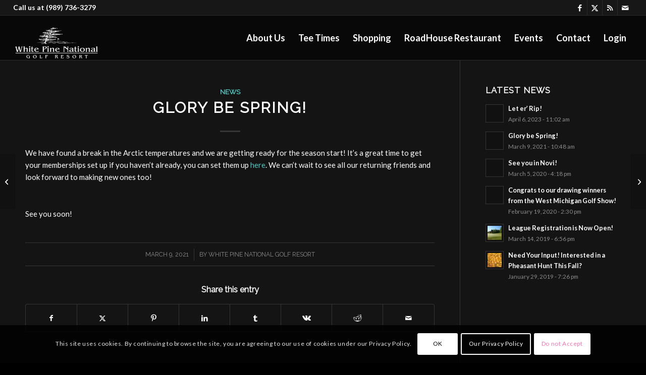

--- FILE ---
content_type: text/html; charset=utf-8
request_url: https://www.google.com/recaptcha/api2/aframe
body_size: 185
content:
<!DOCTYPE HTML><html><head><meta http-equiv="content-type" content="text/html; charset=UTF-8"></head><body><script nonce="6ek1wNR5qSVu5DzJeW3J7A">/** Anti-fraud and anti-abuse applications only. See google.com/recaptcha */ try{var clients={'sodar':'https://pagead2.googlesyndication.com/pagead/sodar?'};window.addEventListener("message",function(a){try{if(a.source===window.parent){var b=JSON.parse(a.data);var c=clients[b['id']];if(c){var d=document.createElement('img');d.src=c+b['params']+'&rc='+(localStorage.getItem("rc::a")?sessionStorage.getItem("rc::b"):"");window.document.body.appendChild(d);sessionStorage.setItem("rc::e",parseInt(sessionStorage.getItem("rc::e")||0)+1);localStorage.setItem("rc::h",'1769362326794');}}}catch(b){}});window.parent.postMessage("_grecaptcha_ready", "*");}catch(b){}</script></body></html>